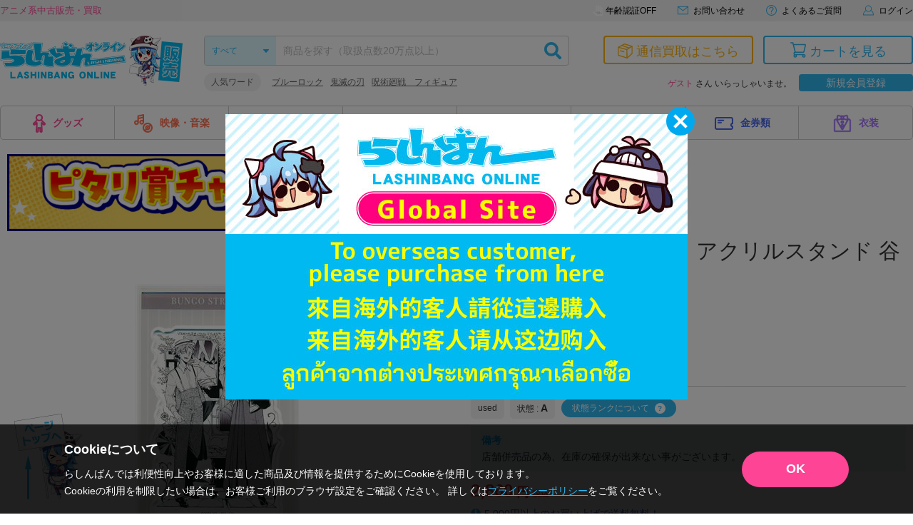

--- FILE ---
content_type: text/html; charset=UTF-8
request_url: https://shop.lashinbang.com/products/detail/5962678?referrer_id=5872252
body_size: 78287
content:
<!doctype html>
<html lang="ja">
<head>
<!-- Google Tag Manager -->
<script>(function(w,d,s,l,i){w[l]=w[l]||[];w[l].push({'gtm.start':
new Date().getTime(),event:'gtm.js'});var f=d.getElementsByTagName(s)[0],
j=d.createElement(s),dl=l!='dataLayer'?'&l='+l:'';j.async=true;j.src=
'https://www.googletagmanager.com/gtm.js?id='+i+dl;f.parentNode.insertBefore(j,f);
})(window,document,'script','dataLayer','GTM-WHR7RGQ');</script>
<!-- End Google Tag Manager -->
  <script>
    // ページ読み込み時に商品詳細のビューを計測
    dataLayer.push({ecommerce: null});  // データレイヤー初期化
    dataLayer.push({
      'event': 'view_item',
      'ecommerce': {
        'items': [
          {
            'item_name': '文豪ストレイドッグス アクリルスタンド 谷崎潤一郎&amp;芥川龍之介',
            'item_id': '5962678',
            'price': '2860',
            'item_category': 'グッズ：缶バッジ・アクリル・ラバスト・キーホルダー類',
            'quantity': '1'
          }
        ]
      }
    });
  </script>
<meta charset="utf-8">
<meta http-equiv="X-UA-Compatible" content="IE=edge">

    <title>文豪ストレイドッグス アクリルスタンド 谷崎潤一郎&amp;芥川龍之介 ﾌﾞﾝｺﾞｳｽﾄﾚｲﾄﾞｯｸﾞｽｱｸﾘﾙｽﾀﾝﾄﾞﾀﾆｻﾞｷｼﾞｭﾝｲﾁﾛｳｱｸﾀｶﾞﾜﾘｭｳﾉｽｹ グッズ 缶バッジ・アクリル・ラバスト・キーホルダー類 アクリルグッズ / アニメグッズ・ゲーム・同人誌の中古販売・買取/らしんばんオンライン</title>

    <meta name="description" content="文豪ストレイドッグスのアニメグッズの販売・買取はらしんばんオンラインにお任せください。中古のフィギュア・ブルーレイ・DVD・CD・ゲーム・同人誌・キーホルダーなどのアニメグッズを売りたい方も、買いたい方も充実のラインナップでお待ちしています。">
<meta name="viewport" content="width=device-width, initial-scale=1">

    <meta name="twitter:card" content="summary_large_image">
    <meta name="twitter:site" content="@lashin_tsuuhan">
    <meta name="twitter:url" content="https://shop.lashinbang.com/products/detail/5962678">
          <meta name="twitter:title" content="文豪ストレイドッグス アクリルスタンド 谷崎潤一郎&amp;芥川龍之介 ﾌﾞﾝｺﾞｳｽﾄﾚｲﾄﾞｯｸﾞｽｱｸﾘﾙｽﾀﾝﾄﾞﾀﾆｻﾞｷｼﾞｭﾝｲﾁﾛｳｱｸﾀｶﾞﾜﾘｭｳﾉｽｹ グッズ 缶バッジ・アクリル・ラバスト・キーホルダー類 アクリルグッズ / アニメグッズ・ゲーム・同人誌の中古販売・買取/らしんばんオンライン">
              <meta property='twitter:image' content='https://img.lashinbang.com/694/203510895694_L.jpg'>
          
          <meta name="twitter:description" content="文豪ストレイドッグスのアニメグッズの販売・買取はらしんばんオンラインにお任せください。中古のフィギュア・ブルーレイ・DVD・CD・ゲーム・同人誌・キーホルダーなどのアニメグッズを売りたい方も、買いたい方も充実のラインナップでお待ちしています。">
    
<link rel="icon" href="/template/default/img/common/favicon.ico">
<link rel="stylesheet" href="https://use.fontawesome.com/releases/v5.2.0/css/all.css" integrity="sha384-hWVjflwFxL6sNzntih27bfxkr27PmbbK/iSvJ+a4+0owXq79v+lsFkW54bOGbiDQ" crossorigin="anonymous">
<link rel="stylesheet" href="/template/default/css/lashinbang_common.css?97edf7109f6a136be256f2365322bd105e332de1">
<link rel="stylesheet" href="/template/default/css/lashinbang_slick.css?97edf7109f6a136be256f2365322bd105e332de1">
<link rel="stylesheet" href="/template/default/css/lashinbang_slick-theme.css?97edf7109f6a136be256f2365322bd105e332de1">
<link rel="stylesheet" href="/template/default/css/lashinbang_style.css?97edf7109f6a136be256f2365322bd105e332de1">
<link rel="stylesheet" href="/template/default/css/lashinbang_sp_style.css?97edf7109f6a136be256f2365322bd105e332de1">
<link rel="stylesheet" href="/template/default/css/lashinbang_modules.css?97edf7109f6a136be256f2365322bd105e332de1">
<link rel="stylesheet" href="/template/default/css/print.css?97edf7109f6a136be256f2365322bd105e332de1" media="print">
<style>
body {
    background-color: #fff;
}
#footer {
    padding-top: 0;
    border-top: none;
}
#svgicon {
    display: block;
    width: 0;
    height: 0;
    overflow: hidden;
}
</style>
<!-- for original theme CSS -->
<link rel="stylesheet" href="https://cdnjs.cloudflare.com/ajax/libs/photoswipe/4.1.2/photoswipe.min.css" />
<link rel="stylesheet" href="https://cdnjs.cloudflare.com/ajax/libs/photoswipe/4.1.2/default-skin/default-skin.min.css" />
<style>
@media screen and (max-width: 1024px) {
  #footer {
    padding-bottom: 58px;
  }
  #footer .footer_pagetop,
  .history_area,
  .browsing_area {
    bottom: 78px;
  }
}
</style>

<script src="/template/default/js/jquery.min.js?97edf7109f6a136be256f2365322bd105e332de1"></script>
<script>
var _fj_prot = (("https:" == document.location.protocol) ? "https" : "http");
document.write(unescape("%3Cscript src='"+_fj_prot+"://www.fromjapanlimited.com/js/bn.js' type='text/javascript'%3E%3C/script%3E"));
var _fj_bnParam = {
'merchant':'MA-427-77115824'
};try{_fj_bnDrow();}catch(err){}
</script>

<script language="JavaScript" type="text/javascript">
  var bdItemCategory = 'グッズ 缶バッジ・アクリル・ラバスト・キーホルダー類'; //商品詳細ページページのみ
  var bdItemTitle = '文豪ストレイドッグス'; //商品詳細ページページのみ
</script>
<!-- Global site tag (gtag.js) - Google Analytics -->
<script async src="https://www.googletagmanager.com/gtag/js?id=G-EN9Q5RDNHB"></script>
<script>
  window.dataLayer = window.dataLayer || [];
  function gtag(){dataLayer.push(arguments);}
</script>
<script>
gtag('set', 'user_properties', {'is_appli': '0'});
</script>

<!-- yotpo add start -->
<!-- yotpo add end -->

<!-- criteo -->
  <!-- criteo -->
<script type="text/javascript" src="//js.rtoaster.jp/Rtoaster.js"></script>
<script type="text/javascript"> Rtoaster.init("RTA-2389-443023d23063",undefined); Rtoaster.track(); </script>
<!-- Optimize Next -->
<script>(function(p,r,o,j,e,c,t,g){
p['_'+t]={};g=r.createElement('script');g.src='https://www.googletagmanager.com/gtm.js?id=GTM-'+t;r[o].prepend(g);
g=r.createElement('style');g.innerText='.'+e+t+'{visibility:hidden!important}';r[o].prepend(g);
r[o][j].add(e+t);setTimeout(function(){if(r[o][j].contains(e+t)){r[o][j].remove(e+t);p['_'+t]=0}},c)
})(window,document,'documentElement','classList','loading',2000,'WDT32VW4')</script>
<!-- End Optimize Next -->
<script src="//jp2.probance.jp/webtrax/rsc/lashinbang.js"></script>
<script src="/template/default/js/probance_tracking.js?97edf7109f6a136be256f2365322bd105e332de1"></script>
</head>
<body id="top" class="product_page is_app_install">
<!-- Google Tag Manager (noscript) -->
<noscript><iframe src="https://www.googletagmanager.com/ns.html?id=GTM-WHR7RGQ"
height="0" width="0" style="display:none;visibility:hidden"></iframe></noscript>
<!-- End Google Tag Manager (noscript) -->
<script src="https://deyufn480iz9m.cloudfront.net/naviplus-friends.js?serial=9d19b2ee-96a3-495d-a583-fd982fd6f49d" id="naviplus-campaign-tag" type="text/javascript" defer></script>
<div id="wrapper">
    
<div class="app_install sp_onry">
  <button class="app_install_close" type="button"></button>
  <div class="app_install_icon"><img src="/template/default/img/common/app_icon.png" alt=""></div>
  <div class="app_install_text">
    <div class="app_install_text_name">らしんばんアプリ</div>
    <div class="app_install_text_identity">LASHINBANG Co.,Ltd.</div>
    <div class="app_install_text_store">FREE - On the App Store</div>
  </div>
  <div class="app_install_link"><a href="https://play.google.com/store/apps/details?id=com.lashinbang.app&amp;pcampaignid=web_share" target="_blank">表示</a></div>
</div>
<header id="header" class="pc_onry ">
    <div id="header_tagline">
        <div class="inner">
            <p class="header_txt">アニメ系中古販売・買取</p>
            <nav>
                                <a href="https://shop.lashinbang.com/cart" class="header_cart_link header_cart_link--cart" style="display: none;">
                                    <svg class="svg_header_cart">
                        <use xlink:href="#icon_cart"></use>
                    </svg>
                    <span>カートに<span class="header_cart_count">0</span>個の商品が入っています</span>
                </a>
                                <a href="#agelimitModal" class="agelimit_off modalOpen"><span>年齢認証OFF</span></a>
                                <a href="https://www.lashinbang.com/support/" target="_blank">
                    <svg class="svg_mail">
                        <use xlink:href="#icon_mail"></use>
                    </svg>
                    <span>お問い合わせ</span>
                </a>
                <a href="https://shop.lashinbang.com/user_data/faq">
                    <svg class="svg_help">
                        <use xlink:href="#icon_help"></use>
                    </svg>
                    <span>よくあるご質問</span>
                </a>
                                <a href="https://shop.lashinbang.com/mypage/login">
                    <svg class="svg_login">
                        <use xlink:href="#icon_mypage"></use>
                    </svg>
                    <span>ログイン</span>
                </a>
                            </nav>
        </div>
    </div>
    <div id="header_main" class="inner">
        <div class="header_logo"><a href="/"><img src="/template/default/img/common/header_logo_sale.png" alt="らしんばん通販"></a></div>
        <div id="header_box1">
            <form id="header_search" action="https://shop.lashinbang.com/products/list" method="get">
                <select id="header_category" name="cat">
                <option value="" selected="">すべて</option>
                <option value="グッズ">グッズ</option>
                <option value="映像・音楽">映像・音楽</option>
                <option value="ゲーム">ゲーム</option>
                <option value="男性向同人">男性向同人</option>
                <option value="女性向同人">女性向同人</option>
                <option value="書籍">書籍</option>
                <option value="金券類">金券類</option>
                <option value="衣装">衣装</option>
                </select>
                <input id="header_sbox" class="header_sbox" name="keyword" type="text" placeholder="商品を探す（取扱点数20万点以上）" autocomplete="off">
                <button id="header_sbtn" type="submit" class="header_sbtn"><i class="fas fa-search"></i></button>
            </form>
            <dl class="header_fword">
                <dt>人気ワード</dt>
                <dd>
                <ul id="header_keyword"></ul>
                </dd>
            </dl>
        </div>
        <!--/#header_box1-->
        <div id="header_box2">
            <div class="header_btns">
                <a href="https://shop.lashinbang.com/kaitori" class="kaitori">
                    <svg class="svg_kaitori">
                        <use xlink:href="#icon_kaitori"></use>
                    </svg>
                    <span>通信買取はこちら</span>
                </a>
                <a href="https://shop.lashinbang.com/cart" class="cart">
                    <svg class="svg_cart">
                        <use xlink:href="#icon_cart"></use>
                    </svg>
                    <span>カートを見る</span>
                                        <span class="cart-item-count" style="display: none;">
                                            0
                    </span>
                </a>
            </div>
            <div class="header_welcome">
                                <span class="text-primary">ゲスト</span> さん いらっしゃいませ。<a class="header_welcome_btn" href="https://shop.lashinbang.com/pre_entry">新規会員登録</a>
                            </div>
        </div>
        <!--/#header_box2-->
    </div>
    <!--/#header_main-->
    <nav id="gnavi" class="dropmenu inner">
        <ul>
            <li><a href="https://shop.lashinbang.com/products/list?cat=グッズ"><img src="/template/default/img/common/gnavi_icon01.png" width="18" height="26" alt="">グッズ</a>
                <div class="dropmenu_wrap">
                    <h4><img src="/template/default/img/common/gnavi_icon01.png" width="27" height="39" alt=""><br>グッズ</h4>
                    <ul>
                        <li><a href="https://shop.lashinbang.com/products/list?cat=グッズ&subcat=フィギュア">フィギュア</a></li>
                        <li><a href="https://shop.lashinbang.com/products/list?cat=グッズ&subcat=抱き枕カバー・シーツ">抱き枕カバー・シーツ</a></li>
                        <li><a href="https://shop.lashinbang.com/products/list?cat=グッズ&subcat=タペストリー">タペストリー</a></li>
                        <li><a href="https://shop.lashinbang.com/products/list?cat=グッズ&subcat=缶バッジ・アクリル・ラバスト・キーホルダー類">缶バッジ・アクリル・ラバスト・キーホルダー類</a></li>
                        <li><a href="https://shop.lashinbang.com/products/list?cat=グッズ&subcat=その他">その他</a></li>
                    </ul>
                </div>
            </li>
            <li><a href="https://shop.lashinbang.com/products/list?cat=映像・音楽"><img src="/template/default/img/common/gnavi_icon02.png" width="26" height="26" alt="">映像・音楽</a>
                <div class="dropmenu_wrap">
                    <h4><img src="/template/default/img/common/gnavi_icon02.png" width="39" height="39" alt=""><br>映像・音楽</h4>
                    <ul>
                        <li><a href="https://shop.lashinbang.com/products/list?cat=映像・音楽&subcat=CD">CD</a></li>
                        <li><a href="https://shop.lashinbang.com/products/list?cat=映像・音楽&subcat=DVD">DVD</a></li>
                        <li><a href="https://shop.lashinbang.com/products/list?cat=映像・音楽&subcat=ブルーレイ">ブルーレイ</a></li>
                        <li><a href="https://shop.lashinbang.com/products/list?cat=映像・音楽&subcat=その他">その他</a></li>
                    </ul>
                </div>
            </li>
            <li><a href="https://shop.lashinbang.com/products/list?cat=ゲーム"><img src="/template/default/img/common/gnavi_icon03.png" width="26" height="26" alt="">ゲーム</a>
                <div class="dropmenu_wrap">
                    <h4><img src="/template/default/img/common/gnavi_icon03.png" width="39" height="39" alt=""><br>ゲーム</h4>
                    <ul>
                        <li><a href="https://shop.lashinbang.com/products/list?cat=ゲーム&subcat=TVゲーム本体・サプライ">TVゲーム本体・サプライ</a></li>
                        <li><a href="https://shop.lashinbang.com/products/list?cat=ゲーム&subcat=TVゲームソフト">TVゲームソフト</a></li>
                        <li><a href="https://shop.lashinbang.com/products/list?cat=ゲーム&subcat=PCゲーム">PCゲーム</a></li>
                    </ul>
                </div>
            </li>
            <li><a href="https://shop.lashinbang.com/products/list?cat=男性向同人"><img src="/template/default/img/common/gnavi_icon04.png" width="26" height="26" alt="">男性向同人</a>
                <div class="dropmenu_wrap">
                    <h4><img src="/template/default/img/common/gnavi_icon04.png" width="39" height="39" alt=""><br>男性向同人</h4>
                    <ul>
                        <li><a href="https://shop.lashinbang.com/products/list?cat=男性向同人&subcat=同人誌">同人誌</a></li>
                        <li><a href="https://shop.lashinbang.com/products/list?cat=男性向同人&subcat=同人ROM">同人ROM</a></li>
                        <li><a href="https://shop.lashinbang.com/products/list?cat=男性向同人&subcat=同人グッズ">同人グッズ</a></li>
                    </ul>
                </div>
            </li>
            <li><a href="https://shop.lashinbang.com/products/list?cat=女性向同人"><img src="/template/default/img/common/gnavi_icon05.png" width="26" height="26" alt="">女性向同人</a>
                <div class="dropmenu_wrap">
                    <h4><img src="/template/default/img/common/gnavi_icon05.png" width="39" height="39" alt=""><br>女性向同人</h4>
                    <ul>
                        <li><a href="https://shop.lashinbang.com/products/list?cat=女性向同人&subcat=同人誌">同人誌</a></li>
                        <li><a href="https://shop.lashinbang.com/products/list?cat=女性向同人&subcat=同人ROM">同人ROM</a></li>
                        <li><a href="https://shop.lashinbang.com/products/list?cat=女性向同人&subcat=同人グッズ">同人グッズ</a></li>
                    </ul>
                </div>
            </li>
            <li><a href="https://shop.lashinbang.com/products/list?cat=書籍"><img src="/template/default/img/common/gnavi_icon06.png" width="26" height="26" alt="">書籍</a>
                <div class="dropmenu_wrap">
                    <h4><img src="/template/default/img/common/gnavi_icon06.png" width="39" height="39" alt=""><br>書籍</h4>
                    <ul>
                        <li><a href="https://shop.lashinbang.com/products/list?cat=書籍&subcat=コミック">コミック</a></li>
                        <li><a href="https://shop.lashinbang.com/products/list?cat=書籍&subcat=ムック・パンフ・小冊子(特典)">ムック・パンフ・小冊子(特典)</a></li>
                        <li><a href="https://shop.lashinbang.com/products/list?cat=書籍&subcat=小説">小説</a></li>
                        <li><a href="https://shop.lashinbang.com/products/list?cat=書籍&subcat=その他">その他</a></li>
                    </ul>
                </div>
            </li>
            <li><a href="https://shop.lashinbang.com/products/list?cat=金券類"><img src="/template/default/img/common/gnavi_icon07.png" width="26" height="26" alt="">金券類</a>
                <div class="dropmenu_wrap">
                    <h4><img src="/template/default/img/common/gnavi_icon07.png" width="39" height="39" alt=""><br>金券類</h4>
                    <ul>
                        <li><a href="https://shop.lashinbang.com/products/list?cat=金券類&subcat=テレホンカード">テレホンカード</a></li>
                        <li><a href="https://shop.lashinbang.com/products/list?cat=金券類&subcat=図書カード">図書カード</a></li>
                        <li><a href="https://shop.lashinbang.com/products/list?cat=金券類&subcat=QUOカード">QUOカード</a></li>
                        <li><a href="https://shop.lashinbang.com/products/list?cat=金券類&subcat=その他">その他</a></li>
                    </ul>
                </div>
            </li>
            <li><a href="https://shop.lashinbang.com/products/list?cat=衣装"><img src="/template/default/img/common/gnavi_icon08.png" width="26" height="26" alt="">衣装</a>
                <div class="dropmenu_wrap">
                    <h4><img src="/template/default/img/common/gnavi_icon08.png" width="39" height="39" alt=""><br>衣装</h4>
                    <ul>
                        <li><a href="https://shop.lashinbang.com/products/list?cat=衣装&subcat=衣装">衣装</a></li>
                        <li><a href="https://shop.lashinbang.com/products/list?cat=衣装&subcat=ウイッグ">ウイッグ</a></li>
                        <li><a href="https://shop.lashinbang.com/products/list?cat=衣装&subcat=ドール">ドール</a></li>
                        <li><a href="https://shop.lashinbang.com/products/list?cat=衣装&subcat=コスプレグッズ">コスプレグッズ</a></li>
                        <li><a href="https://shop.lashinbang.com/products/list?cat=衣装&subcat=その他">その他</a></li>
                    </ul>
                </div>
            </li>
        </ul>
    </nav>
</header>
<header id="sp_header" class="sp_onry ">
    <p class="sp_header_txt">アニメ系中古販売・買取</p>
    <div id="sp_header_top">
        <div class="sp_header_logo"><a href="/"><img src="/template/default/img/common/sp_header_logo.png" alt="らしんばん通販"></a></div>
        <div class="sp_header_cart">
            <a href="https://shop.lashinbang.com/cart">
                <svg class="svg_cart">
                    <use xlink:href="#icon_cart"></use>
                </svg>
                
                                <span class="sp-cart-item-count" style="display: none;">
                                    0
                </span>
            </a>
        </div>
        <div class="sp_header_menu sp_navi_btn" onclick="gtag('event', 'click', { 'event_category': 'menu' });"><span></span><span></span><span></span></div>
        <div class="sp_header_menu_close sp_navi_btn_close"></div>
        <nav class="sp_navi close">
            <div class="sp_navi_bg"></div>
            <div class="sp_navi_box">
                <div class="sp_navi_inbox">
                                        <div class="sp_naviuser">
                                                    <p><span class="text-primary">ゲスト</span>さん</p>
                            <div class="user_btns">
                                <a href="https://shop.lashinbang.com/mypage/login" class="login">ログイン</a>
                                <a href="https://shop.lashinbang.com/pre_entry" class="register">新規会員登録</a>
                            </div>
                                            </div>
                    <h4>カテゴリ</h4>
                    <div class="sp_navimenu accordion">
                        <p>グッズ<svg class="svg_arrow_bottom"><use xlink:href="#icon_arrow_bottom"></use></svg></p>
                        <ul>
                            <li><a href="https://shop.lashinbang.com/products/list?cat=グッズ&subcat=フィギュア">フィギュア<svg class="svg_arrow_right"><use xlink:href="#icon_arrow_right"></use></svg></a></li>
                            <li><a href="https://shop.lashinbang.com/products/list?cat=グッズ&subcat=抱き枕カバー・シーツ">抱き枕カバー・シーツ<svg class="svg_arrow_right"><use xlink:href="#icon_arrow_right"></use></svg></a></li>
                            <li><a href="https://shop.lashinbang.com/products/list?cat=グッズ&subcat=タペストリー">タペストリー<svg class="svg_arrow_right"><use xlink:href="#icon_arrow_right"></use></svg></a></li>
                            <li><a href="https://shop.lashinbang.com/products/list?cat=グッズ&subcat=缶バッジ・アクリル・ラバスト・キーホルダー類">缶バッジ・アクリル・ラバスト・キーホルダー類<svg class="svg_arrow_right"><use xlink:href="#icon_arrow_right"></use></svg></a></li>
                            <li><a href="https://shop.lashinbang.com/products/list?cat=グッズ&subcat=その他">その他<svg class="svg_arrow_right"><use xlink:href="#icon_arrow_right"></use></svg></a></li>
                        </ul>
                        <p>映像・音楽<svg class="svg_arrow_bottom"><use xlink:href="#icon_arrow_bottom"></use></svg></p>
                        <ul>
                            <li><a href="https://shop.lashinbang.com/products/list?cat=映像・音楽&subcat=CD">CD<svg class="svg_arrow_right"><use xlink:href="#icon_arrow_right"></use></svg></a></li>
                            <li><a href="https://shop.lashinbang.com/products/list?cat=映像・音楽&subcat=DVD">DVD<svg class="svg_arrow_right"><use xlink:href="#icon_arrow_right"></use></svg></a></li>
                            <li><a href="https://shop.lashinbang.com/products/list?cat=映像・音楽&subcat=ブルーレイ">ブルーレイ<svg class="svg_arrow_right"><use xlink:href="#icon_arrow_right"></use></svg></a></li>
                            <li><a href="https://shop.lashinbang.com/products/list?cat=映像・音楽&subcat=その他">その他<svg class="svg_arrow_right"><use xlink:href="#icon_arrow_right"></use></svg></a></li>
                        </ul>
                        <p>ゲーム<svg class="svg_arrow_bottom"><use xlink:href="#icon_arrow_bottom"></use></svg></p>
                        <ul>
                            <li><a href="https://shop.lashinbang.com/products/list?cat=ゲーム&subcat=TVゲーム本体・サプライ">TVゲーム本体・サプライ<svg class="svg_arrow_right"><use xlink:href="#icon_arrow_right"></use></svg></a></li>
                            <li><a href="https://shop.lashinbang.com/products/list?cat=ゲーム&subcat=TVゲームソフト">TVゲームソフト<svg class="svg_arrow_right"><use xlink:href="#icon_arrow_right"></use></svg></a></li>
                            <li><a href="https://shop.lashinbang.com/products/list?cat=ゲーム&subcat=PCゲーム">PCゲーム<svg class="svg_arrow_right"><use xlink:href="#icon_arrow_right"></use></svg></a></li>
                        </ul>
                        <p>男性向同人<svg class="svg_arrow_bottom"><use xlink:href="#icon_arrow_bottom"></use></svg></p>
                        <ul>
                            <li><a href="https://shop.lashinbang.com/products/list?cat=男性向同人&subcat=同人誌">同人誌<svg class="svg_arrow_right"><use xlink:href="#icon_arrow_right"></use></svg></a></li>
                            <li><a href="https://shop.lashinbang.com/products/list?cat=男性向同人&subcat=同人ROM">同人ROM<svg class="svg_arrow_right"><use xlink:href="#icon_arrow_right"></use></svg></span></a></li>
                            <li><a href="https://shop.lashinbang.com/products/list?cat=男性向同人&subcat=同人グッズ">同人グッズ<svg class="svg_arrow_right"><use xlink:href="#icon_arrow_right"></use></svg></span></a></li>
                        </ul>
                        <p>女性向同人<svg class="svg_arrow_bottom"><use xlink:href="#icon_arrow_bottom"></use></svg></p>
                        <ul>
                            <li><a href="https://shop.lashinbang.com/products/list?cat=女性向同人&subcat=同人誌">同人誌<svg class="svg_arrow_right"><use xlink:href="#icon_arrow_right"></use></svg></a></li>
                            <li><a href="https://shop.lashinbang.com/products/list?cat=女性向同人&subcat=同人ROM">同人ROM<svg class="svg_arrow_right"><use xlink:href="#icon_arrow_right"></use></svg></a></li>
                            <li><a href="https://shop.lashinbang.com/products/list?cat=女性向同人&subcat=同人グッズ">同人グッズ<svg class="svg_arrow_right"><use xlink:href="#icon_arrow_right"></use></svg></a></li>
                        </ul>
                        <p>書籍<svg class="svg_arrow_bottom"><use xlink:href="#icon_arrow_bottom"></use></svg></p>
                        <ul>
                            <li><a href="https://shop.lashinbang.com/products/list?cat=書籍&subcat=コミック">コミック<svg class="svg_arrow_right"><use xlink:href="#icon_arrow_right"></use></svg></a></li>
                            <li><a href="https://shop.lashinbang.com/products/list?cat=書籍&subcat=ムック・パンフ・小冊子(特典)">ムック・パンフ・小冊子(特典)<svg class="svg_arrow_right"><use xlink:href="#icon_arrow_right"></use></svg></a></li>
                            <li><a href="https://shop.lashinbang.com/products/list?cat=書籍&subcat=小説">小説<svg class="svg_arrow_right"><use xlink:href="#icon_arrow_right"></use></svg></a></li>
                            <li><a href="https://shop.lashinbang.com/products/list?cat=書籍&subcat=その他">その他<svg class="svg_arrow_right"><use xlink:href="#icon_arrow_right"></use></svg></a></li>
                        </ul>
                        <p>金券類<svg class="svg_arrow_bottom"><use xlink:href="#icon_arrow_bottom"></use></svg></p>
                        <ul>
                            <li><a href="https://shop.lashinbang.com/products/list?cat=金券類&subcat=テレホンカード">テレホンカード<svg class="svg_arrow_right"><use xlink:href="#icon_arrow_right"></use></svg></a></li>
                            <li><a href="https://shop.lashinbang.com/products/list?cat=金券類&subcat=図書カード">図書カード<svg class="svg_arrow_right"><use xlink:href="#icon_arrow_right"></use></svg></a></li>
                            <li><a href="https://shop.lashinbang.com/products/list?cat=金券類&subcat=QUOカード">QUOカード<svg class="svg_arrow_right"><use xlink:href="#icon_arrow_right"></use></svg></a></li>
                            <li><a href="https://shop.lashinbang.com/products/list?cat=金券類&subcat=その他">その他<svg class="svg_arrow_right"><use xlink:href="#icon_arrow_right"></use></svg></a></li>
                        </ul>
                        <p>衣装<svg class="svg_arrow_bottom"><use xlink:href="#icon_arrow_bottom"></use></svg></p>
                        <ul>
                            <li><a href="https://shop.lashinbang.com/products/list?cat=衣装&subcat=衣装">衣装<svg class="svg_arrow_right"><use xlink:href="#icon_arrow_right"></use></svg></a></li>
                            <li><a href="https://shop.lashinbang.com/products/list?cat=衣装&subcat=ウイッグ">ウイッグ<svg class="svg_arrow_right"><use xlink:href="#icon_arrow_right"></use></svg></a></li>
                            <li><a href="https://shop.lashinbang.com/products/list?cat=衣装&subcat=ドール">ドール<svg class="svg_arrow_right"><use xlink:href="#icon_arrow_right"></use></svg></a></li>
                            <li><a href="https://shop.lashinbang.com/products/list?cat=衣装&subcat=コスプレグッズ">コスプレグッズ<svg class="svg_arrow_right"><use xlink:href="#icon_arrow_right"></use></svg></a></li>
                            <li><a href="https://shop.lashinbang.com/products/list?cat=衣装&subcat=その他">その他<svg class="svg_arrow_right"><use xlink:href="#icon_arrow_right"></use></svg></a></li>
                        </ul>
                    </div>
                    <div class="sp_detail">
                        <h4>アイテム詳細検索</h4>
                        <form action="https://shop.lashinbang.com/products/list" method="get" id="sp_side_search">
                            <dl>
                                <dt>カテゴリ</dt>
                                <dd>
                                    <select name="cat" class="select02">
                                        <option value="" selected>すべて</option>
                                        <option value="グッズ">グッズ</option>
                                        <option value="映像・音楽">映像・音楽</option>
                                         <option value="ゲーム">ゲーム</option>
                                        <option value="男性向同人">男性向同人</option>
                                        <option value="女性向同人">女性向同人</option>
                                        <option value="書籍">書籍</option>
                                        <option value="金券類">金券類</option>
                                        <option value="衣装">衣装</option>
                                    </select>
                                </dd>
                            </dl>
                            <dl>
                                <dt>フリーワード</dt>
                                <dd><input type="text" name="keyword" placeholder="キーワードを入力" class="inputtext01" size="1"></dd>
                            </dl>
                            <dl>
                                <dt>カップリング</dt>
                                <dd><input type="text" name="seme" placeholder="攻め" class="mr5 inputtext01" size="1"> × <input type="text" name="uke" placeholder="受け" class="ml5 inputtext01" size="1"></dd>
                            </dl>
                            <dl>
                                <dt>状態</dt>
                                <dd>
                                    <select name="state" class="select02">
                                        <option value="" selected>指定なし</option>
                                        <option value="1">未開封</option>
                                        <option value="2">状態A</option>
                                        <option value="3">状態B</option>
                                    </select>
                                </dd>
                            </dl>
                            <dl>
                                <dt>価格帯</dt>
                                <dd><input type="text" name="pmin" class="mr5 inputtext01" size="1" data-validation="number"> 円〜 <input type="text" name="pmax" class="ml5 mr5 inputtext01" size="1" data-validation="number"> 円</dd>
                            </dl>
                            <dl>
                                <dt>発売日</dt>
                                <dd><input type="text" name="rmin" placeholder="2018/01/01" class="mr5 inputtext01" size="1"> 〜 <input type="text" name="rmax" placeholder="2018/01/01" class="ml5 inputtext01" size="1"></dd>
                            </dl>
                            <dl>
                                <dt>対象店舗</dt>
                                <dd>
                                    <select name="store" class="select02">
                                        <option value="出品店舗全て">出品店舗全て</option>
                                        <option value="オンライン">オンライン</option>
                                                                                    <option value="秋葉原店新館">秋葉原店新館</option>
                                                                                    <option value="大阪日本橋店">大阪日本橋店</option>
                                                                                    <option value="京都店２号館">京都店２号館</option>
                                                                                    <option value="岡山店">岡山店</option>
                                                                                    <option value="神戸店">神戸店</option>
                                                                                    <option value="中野店">中野店</option>
                                                                                    <option value="名古屋店本館">名古屋店本館</option>
                                                                                    <option value="金沢店">金沢店</option>
                                                                                    <option value="アバンティ京都店">アバンティ京都店</option>
                                                                                    <option value="姫路店">姫路店</option>
                                                                                    <option value="松山店">松山店</option>
                                                                                    <option value="広島店">広島店</option>
                                                                                    <option value="熊本店">熊本店</option>
                                                                                    <option value="仙台店">仙台店</option>
                                                                                    <option value="新潟店">新潟店</option>
                                                                                    <option value="横浜店">横浜店</option>
                                                                                    <option value="名古屋大須店">名古屋大須店</option>
                                                                                    <option value="郡山店">郡山店</option>
                                                                                    <option value="千葉店">千葉店</option>
                                                                                    <option value="立川店2号館">立川店2号館</option>
                                                                                    <option value="蒲田店">蒲田店</option>
                                                                                    <option value="海老名マルイ店">海老名マルイ店</option>
                                                                                    <option value="町田店">町田店</option>
                                                                                    <option value="豊橋店">豊橋店</option>
                                                                                    <option value="浜松店">浜松店</option>
                                                                                    <option value="札幌店本館">札幌店本館</option>
                                                                                    <option value="大宮店">大宮店</option>
                                                                                    <option value="小倉店">小倉店</option>
                                                                                    <option value="モラージュ菖蒲店">モラージュ菖蒲店</option>
                                                                                    <option value="水戸店">水戸店</option>
                                                                                    <option value="宇都宮店">宇都宮店</option>
                                                                                    <option value="高崎店">高崎店</option>
                                                                                    <option value="川越店">川越店</option>
                                                                                    <option value="天王寺店">天王寺店</option>
                                                                                    <option value="所沢店">所沢店</option>
                                                                                    <option value="池袋キャラパレス">池袋キャラパレス</option>
                                                                                    <option value="イオンモール甲府昭和店">イオンモール甲府昭和店</option>
                                                                                    <option value="イオンモール新利府店">イオンモール新利府店</option>
                                                                                    <option value="長野店">長野店</option>
                                                                                    <option value="マルイシティ横浜店">マルイシティ横浜店</option>
                                                                                    <option value="イオンモール旭川駅前店">イオンモール旭川駅前店</option>
                                                                                    <option value="博多マルイ店">博多マルイ店</option>
                                                                                    <option value="新宿マルイアネックス店">新宿マルイアネックス店</option>
                                                                                    <option value="秋葉原ラジオ会館店">秋葉原ラジオ会館店</option>
                                                                                    <option value="渋谷店">渋谷店</option>
                                                                                    <option value="アリオ倉敷店">アリオ倉敷店</option>
                                                                                    <option value="プライムツリー赤池店">プライムツリー赤池店</option>
                                                                                    <option value="柏モディ店">柏モディ店</option>
                                                                                    <option value="大阪梅田店">大阪梅田店</option>
                                                                                    <option value="ダイバーシティ東京 プラザ店">ダイバーシティ東京 プラザ店</option>
                                                                                    <option value="ポップアップストア">ポップアップストア</option>
                                                                                    <option value="イオンモール津田沼店">イオンモール津田沼店</option>
                                                                                    <option value="キャナルシティ博多店">キャナルシティ博多店</option>
                                                                                    <option value="スマーク伊勢崎店">スマーク伊勢崎店</option>
                                                                                    <option value="イオンモール徳島店">イオンモール徳島店</option>
                                                                                    <option value="福袋事前販売店">福袋事前販売店</option>
                                                                            </select>
                                </dd>
                            </dl>
                            <div class="search_btnarea">
                                <input type="reset" class="rbtn" value="リセット">
                                <button type="submit" class="sbtn">検索する<i class="fas fa-search"></i></button>
                            </div>
                        </form>
                    </div>
                    <h4>インフォメーション</h4>
                    <div class="corp_btn_wrapper">
                        <a href="https://www.lashinbang.com" target="_blank" class="corp_btn">らしんばんオフィシャルサイト</a>
                    </div>
                    <div class="sp_navimenu">
                        <p><a href="https://www.lashinbang.com/support/" target="_blank">お問い合わせ<svg class="svg_arrow_right"><use xlink:href="#icon_arrow_right"></use></svg></a></p>
                        <p><a href="https://shop.lashinbang.com/user_data/faq">よくあるご質問<svg class="svg_arrow_right"><use xlink:href="#icon_arrow_right"></use></svg></a></p>
                    </div>
                </div>
            </div>
        </nav>
    </div>
    <div id="sp_header_bottom">
        <ul class="sp_header_submenu">
                          <li><a href="#agelimitModal" class="agelimit agelimit_off modalOpen"><span>年齢認証OFF</span></a></li>
                        <li>
                <a href="https://shop.lashinbang.com/mypage" class="mypage">
                    <svg class="svg_mypage">
                        <use xlink:href="#icon_mypage"></use>
                    </svg>
                    <span>マイページ</span>
                </a>
            </li>
            <li>
                <a href="https://shop.lashinbang.com/kaitori" class="kaitori">
                    <svg class="svg_kaitori">
                        <use xlink:href="#icon_kaitori"></use>
                    </svg>
                    <span>通信買取</span>
                </a>
            </li>
        </ul>
        <div class="sp_navi_search">
            <form action="https://shop.lashinbang.com/products/list" method="get" id="sp_header_search_1">
                <input id="sp_header_sbox_1" class="sbox" name="keyword" type="text" placeholder="商品を探す（取扱点数20万点以上）" autocomplete="off">
                <button id="sp_header_sbtn_1" type="submit" class="sbtn"><i class="fas fa-search"></i></button>
            </form>
        </div>
        <div id="sp_cart_items_notice_bar" class="sp_cart_notice_bar">
            <button id="close_cart_items_notice" class="close_cart_notice"></button>
            <a href="https://shop.lashinbang.com/cart" class="cart_notice_text">
                <span>カートに<span class="header_cart_count">0</span>個の商品が入っています</span>
            </a>
        </div>
    </div>
</header>

<div class="modal modalCommon" id="agelimitModal">
  <div class="overLay"></div>
  <div class="modal_content">
    <button type="button" class="modal_close_btn modalClose"></button>
    <div class="inner">
      <div class="pic">
        <img src="/template/default/img/common/adult_auth_chara.png" alt="">
      </div>
      <div class="text">
                        <p class="title">年齢認証</p>
        <p>年齢制限のかかっている作品の閲覧にはログイン後、年齢認証が必要です。</p>
        <div class="modal__register-inner">
            <div class="modal__register-box">
                <div class="modal__btn-box">
                <a class="modal__register-btn" href="https://shop.lashinbang.com/pre_entry">新規会員登録</a>
                </div>  
            </div>
            <div class="modal__register-box">
                <div class="modal__btn-box">
                <a class="modal__login-btn" href="https://shop.lashinbang.com/mypage/login">ログイン</a>
                </div>  
            </div>
        </div>
              </div>
    </div>
  </div>
</div>

    <div id="contents" class="cf">
        <div id="item_detail" class="cf">
        <div id="item_pic">
      <div class="item_detail-banner">
        <a href="/user_data/7th_pitari_cp?place=item26">
          <img src="/template/default/img/common/pitari_banner.jpg">
        </a>
      </div>
                  <div class="thumb-wrapper">
				<span><img id="zoom_03" src="https://img.lashinbang.com/694/203510895694_L.jpg" data-zoom-image="https://img.lashinbang.com/694/203510895694_L.jpg" /></span>
        <div class="thumb-btn"></div>
      </div>
			<ul id="gallery_01" class="thumb-item-nav">
      				<li><span><a href="#" class="elevatezoom-gallery active" data-image="https://img.lashinbang.com/694/203510895694_L.jpg" data-zoom-image="https://img.lashinbang.com/694/203510895694_L.jpg">
					<img src="https://img.lashinbang.com/694/203510895694_L.jpg" width="100"  />
				</a></span></li>
      			</ul>
            		</div>
        <!--/#item_pic-->

    <div id="item_data">
        <div class="item_data_top">
            <div class="item_data_inner">
                                <dl class="item_data01">
                    <dt>メーカー：</dt>
                    <dd>
                                                <a href="https://shop.lashinbang.com/products/list?maker=ムービック">ムービック</a>                                             </dd>
                </dl>
                                                                <dl class="item_data01">
                    <dt>作品：</dt>
                    <dd>
                                                <a href="https://shop.lashinbang.com/products/list?series=%E6%96%87%E8%B1%AA%E3%82%B9%E3%83%88%E3%83%AC%E3%82%A4%E3%83%89%E3%83%83%E3%82%B0%E3%82%B9">文豪ストレイドッグス</a>
                                            </dd>
                </dl>
                            </div>

            <div class="item_agelimit">
                                <span class="agelimit_all">全年齢</span>
                            </div>

            <div class="item_name">
                <h1>文豪ストレイドッグス アクリルスタンド 谷崎潤一郎&amp;芥川龍之介</h1>
            </div>

            <p class="item_fav"><span><i class="far fa-star"></i>お気に入りアイテム登録数</span>0人</p>

            <div class="item_tag"><span class="tag_rest">川越店</span>                            </div>
        </div>

                <p class="item_nprice">        </p>
        <div class="item_price_box">
            <div class="box1">
                <div itemprop="offers" itemscope itemtype="https://schema.org/Offer" class="condition">
                  <span itemprop="itemCondition">used</span>
                </div>
                                <p class="state">状態 : <span>A</span></p>
                <a href="#productStatusHelp" class="status_help modalOpen">状態ランクについて</a>
                                                <div class="remark">
                    <p class="remark_ttl">備考</p>
                    <p class="remark_txt">
                                                                  店舗併売品の為、在庫の確保が出来ない事がございます。
                    </p>
                </div>
                                <div class="item_price_wrapper"><div class="item_price cf">
                        <div class="price red"><p>2,860<span class="unit">円</span><span> 税込</span></p></div>
                        <div class="discount">                        </div>
                    </div>
                </div>
                <ul class="item_price_info">
                  <li><img src="/template/default/img/common/icon_exclamation.png" alt="" width="14" height="14">5,000円以上のお買い上げで送料無料！</span></li>
                  <li><img src="/template/default/img/common/icon_exclamation.png" alt="" width="14" height="14">アニメイトポイント連携済みで2%還元！<span class="red">52ポイント</span></li>
                </ul>
                                <div class="item_price_paidy">
                    <div class="_paidy-promotional-messaging" data-amount="2860"></div>
                </div>
                            </div>
            <div class="box2">
                <form action="?" method="post" id="form1" class="cf" name="form1">
                                                                <div class="soldout"><span>品切状態</span></div>
                                        <div class="fix_cart_button"> 
                                                    <div class="soldout"><span>品切状態</span></div>
                                            </div>

                                                                                        <button type="button" class="item_fav_btn fav_off" id="favorite" onclick="gtag('event', 'click', { 'event_category': 'favorite', 'event_label': 'detail' }); add_favorite();"><i class="fas fa-star"></i><span>お気に入りに追加</span></button>
                                            
                    <div style="display: none"><input type="hidden" id="mode" name="mode" /></div><div style="display: none"><input type="hidden" id="product_id" name="product_id" value="5962678" /></div><div style="display: none"><input type="hidden" id="product_class_id" name="product_class_id" value="34247490" /></div><div style="display: none"><input type="hidden" id="_token" name="_token" value="hHe_ezZPgiM99etw445_VYDf3PjcAlIZq8DbAnIbY6I" /></div>
                </form>
                <form action="https://shop.lashinbang.com/products/detail/5962678" name="favorite_form" id="favorite_form" method="post">
                    <input type="hidden" name="mode" value="favorite">
                    <input type="hidden" name="product_id" value="5962678">
                    <input type="hidden" name="product_class_id" value="34247490">
                    <input type="hidden" name="quantity" value="1">                    <input type="hidden" name="_token" value="hHe_ezZPgiM99etw445_VYDf3PjcAlIZq8DbAnIbY6I">
                </form>
                <div class="item_payment sp_onry">
                    <img style="max-width: 500px;" src="/template/default/img/common/product_detail_payment.png" alt="お支払い方法">
                </div>
            </div>
        </div>

                <div class="item_banner">
            <a href="https://zenmarket.jp/en/shop.aspx?id=shop.lashinbang.com" target="_blank">
                <img src="/template/default/img/common/zenmarket_banner.jpg" alt="ZenMarket">
            </a>
        </div>
        
        <div class="item_dot_list">
            <ul class="dot_list">
                <li>商品画像は商品説明のためのサンプル画像になります。</li>
                <li>販促物、書籍の帯やぬいぐるみのタグ、コード類は原則付属せず保証対象外となります。</li>
                <li>商品名や備考欄に特別な記載が無い限り取り扱い商品は原則、通常盤です。</li>
                <li>「電池」は原則として保証対象外となります。</li>
                <li>ゲーム機本体には、SDカードなどのメモリーカードは付属せず保証対象外となります。</li>
                <li>ディスク類の読み取り面のキズに関しまして再生に支障が無い程度のキズがある場合がございます。</li>
            </ul>
            <a href="https://shop.lashinbang.com/help/guide" class="text-primary">※詳細につきましてはコチラ</a>
        </div>

                <div class="state_box">
            <h2 class="state_ttl">状態違いの同一商品</h2>
            <div class="state_itemlist_wrapper">
                <ul class="state_itemlist">
                                        <li class="item">
                        <div class="pic">
                            <div class="item_tag">
                                                            </div>
                            <a href="https://shop.lashinbang.com/products/detail/3825617">
                                <img src="https://img.lashinbang.com/694/203510895694_L.jpg" alt="">
                            </a>
                        </div>
                        <div class="txtbox">
                            <div class="state_item_state">状態 : <span>A</span></div>
                            <div class="state_item_store">オンライン</div>
                        </div>
                        <div class="state_item_price"><div class="state_item_stock soldout">品切状態</div>2,580<span>円 税込</span></div>
                    </li>
                                        <li class="item">
                        <div class="pic">
                            <div class="item_tag">
                                                            </div>
                            <a href="https://shop.lashinbang.com/products/detail/5919385">
                                <img src="https://img.lashinbang.com/product_663b46fdec16a.jpg" alt="">
                            </a>
                        </div>
                        <div class="txtbox">
                            <div class="state_item_state">状態 : <span>未開封</span></div>
                            <div class="state_item_store">岡山店</div>
                        </div>
                        <div class="state_item_price"><div class="state_item_stock">在庫あり</div>4,950<span>円 税込</span></div>
                    </li>
                                        <li class="item">
                        <div class="pic">
                            <div class="item_tag">
                                                            </div>
                            <a href="https://shop.lashinbang.com/products/detail/6633320">
                                <img src="https://img.lashinbang.com/694/203510895694_L.jpg" alt="">
                            </a>
                        </div>
                        <div class="txtbox">
                            <div class="state_item_state">状態 : <span>A</span></div>
                            <div class="state_item_store">立川店2号館</div>
                        </div>
                        <div class="state_item_price"><div class="state_item_stock">在庫あり</div>3,069<span>円 税込</span></div>
                    </li>
                                        <li class="item">
                        <div class="pic">
                            <div class="item_tag">
                                                            </div>
                            <a href="https://shop.lashinbang.com/products/detail/7089241">
                                <img src="https://img.lashinbang.com/694/203510895694_L.jpg" alt="">
                            </a>
                        </div>
                        <div class="txtbox">
                            <div class="state_item_state">状態 : <span>B</span></div>
                            <div class="state_item_store">大宮店</div>
                        </div>
                        <div class="state_item_price"><div class="state_item_stock">在庫あり</div>1,984<span>円 税込</span></div>
                    </li>
                                    </ul>
            </div>
        </div>
        
        <table class="item_data02">
                        <tr>
                <th>JANコード</th>
                <td>4549743480978</td>
            </tr>
                        <tr>
                <th>商品番号</th>
                <td>L05962678</td>
            </tr>
            <tr>
                <th>商品カテゴリ</th>
                <td>グッズ</td>
            </tr>
                        <tr>
                <th>発売日</th>
                <td>2021年02月19日</td>
            </tr>
                                                <tr>
                <th>種別</th>
                <td>アクリルフィギュア</td>
            </tr>
                                                                        <tr>
                <th>発売イベント</th>
                <td><a href="https://shop.lashinbang.com/products/list?event="></a></td>
            </tr>
        </table>
    </div>
    <!--/#item_data-->

    <div class="breadcrumb"><a href="/">らしんばんオンライン（アニメ系グッズ中古販売）TOP</a>&nbsp;&nbsp;>&nbsp;&nbsp;<a href="https://shop.lashinbang.com/products/list?cat=グッズ">グッズ</a>&nbsp;&nbsp;>&nbsp;&nbsp;<a href="https://shop.lashinbang.com/products/list?cat=グッズ&subcat=缶バッジ・アクリル・ラバスト・キーホルダー類">缶バッジ・アクリル・ラバスト・キーホルダー類</a>&nbsp;&nbsp;>&nbsp;&nbsp;文豪ストレイドッグス アクリルスタンド 谷崎潤一郎&amp;芥川龍之介</div>

    <div id="main">
                            </div>
    <!--/#item_recommend-->
</div>
    </div>

    <footer id="footer">
    <div class="footer_pagetop"></div>
    <div class="footer_bg">
        <div id="footer_top">
                      <section class="footer_box">
                <h4><i class="fas fa-yen-sign"></i>お支払い方法</h4>
                <ul>
                    <li class="wfixd">代金引換</li>
                    <li class="wfixd">銀行振込<br><span>みずほ銀行、<br class="sp_onry">ゆうちょ銀行</span></li>
                    <li>クレジットカード決済<br><img src="/template/default/img/common/footer_credit.svg" alt=""></li>
                    <li>コンビニ決済<br><img src="/template/default/img/common/footer_conveni.png" alt=""></li>
                    <li>キャッシュレス決済<br><span><img class="mr15" src="/template/default/img/common/footer_amazonpay.png" alt=""><img class="mr15" src="/template/default/img/common/footer_paidy.png" alt=""><img src="/template/default/img/common/footer_paypay.png" alt=""></span><br><span class="mt10" style="display: inline-block;">※一部ご利用いただけない商品がございます。</span></li>
                </ul>
            </section>
            <section class="footer_box">
                <h4><i class="fas fa-truck"></i>配送</h4>
                <ul>
                    <li class="wfixd">配送業者<br><span>ヤマト運輸、佐川急便</span></li>
                    <li>配送時間<br><img src="/template/default/img/common/footer_time.png" width="319" alt="時間帯"></li>
                    <li>送料<br><a href="https://shop.lashinbang.com/help/guide#shop_shipping"><img src="/template/default/img/common/footer_postagefree.png" width="376" alt="5,000円以上のお買い上げで送料無料"></a></li>
                </ul>
            </section>
                  </div>
        <!--/#footer_top-->
    </div>
    <div class="footer_app">
      <div class="footer_app_inner">
        <div class="footer_app_left">
          <div class="footer_app_icon"><img src="/template/default/img/common/app_icon.png" alt=""></div>
        </div>
        <div class="footer_app_right">
          <div class="footer_app_text">Web会員証やポイント管理、お得なクーポンも使える</div>
          <div class="footer_app_name">らしんばんアプリ</div>
          <div class="footer_app_btn">
            <div class="footer_app_apple"><a href="https://apps.apple.com/jp/app/%E3%82%89%E3%81%97%E3%82%93%E3%81%B0%E3%82%93%E3%82%A2%E3%83%97%E3%83%AA/id1538137612" target="_blank"><img src="/template/default/img/common/app_apple.svg" alt=""></a></div>
            <div class="footer_app_google"><a href="https://play.google.com/store/apps/details?id=com.lashinbang.app" target="_blank"><img src="/template/default/img/common/app_google.svg" alt=""></a></div>
          </div>
        </div>
      </div>
    </div>
    <div id="footer_bottom">
        <div class="footer_logo">
            <a href="/"><img src="/template/default/img/common/footer_logo.png" alt="らしんばん通販"></a>
            <p>東京都公安委員会許可済 古物商許可番号305500206246<br>株式会社らしんばん</p>
        </div>
        <ul class="footer_link">
            <li><a href="https://www.lashinbang.com" target="_blank">オフィシャルサイト</a></li>
            <li><a href="https://shop.lashinbang.com/user_data/faq">よくあるご質問</a></li>
            <li><a href="https://shop.lashinbang.com/help/guide">通販ご利用ガイド</a></li>
            <li><a href="https://www.lashinbang.com/support/" target="_blank">お問い合わせ</a></li>
            <li><a href="https://www.lashinbang.com/security/" target="_blank">セキュリティポリシー</a></li>
            <li><a href="https://www.lashinbang.com/privacy/" target="_blank">プライバシーポリシー</a></li>
            <li><a href="https://shop.lashinbang.com/help/tradelaw">特定商取引に関する表記</a></li>
            <li><a href="https://shop.lashinbang.com/help/agreement">利用規約</a></li>
        </ul>
    </div>
    <!--/#footer_bottom-->
    <p class="copyright">©2019 - 2026 Lashinbang Co.,Ltd.</p>
</footer>


    <div id="drawer" class="drawer sp">
    </div>
</div>

<div class="overlay"></div>

<div class="modal modalCommon" id="productStatusHelp">
    <div class="overLay"></div>
    <div class="modal_content">
        <div class="inner">
            <button type="button" class="status_help_close modalClose"></button>
            <div class="status_help_title">商品の状態について</div>
            <div class="status_help_contents">
                <ul class="status_help_list">
                    <li>
                        <div class="status_help_list_label">未開封</div>
                        <div class="status_help_list_text">未開封品。ただし、外装フィルム・箱にイタミ、破れなどがある場合がございます。</div>
                    </li>
                    <li>
                        <div class="status_help_list_label">A</div>
                        <div class="status_help_list_text">良～普通。微細キズや多少のイタミ・擦り傷などが見受けられる場合もございます。</div>
                    </li>
                    <li>
                        <div class="status_help_list_label">B</div>
                        <div class="status_help_list_text">並～難あり。傷やイタミ・擦り傷・汚れなどが確認できるもの。付属品に欠品があるもの。</div>
                    </li>
                </ul>
                <div class="status_help_link">
                    <a href="https://shop.lashinbang.com/help/guide#about-notation">状態について詳しく見る</a>
                </div>
            </div>
        </div>
    </div>
</div>

<!-- ========== 2022-10-11 海外IPPOPUP対応 ========== -->
  <div class="modal modalCommon" id="ipModal" style="display: block;">
    <div class="overLay"></div>
    <div class="modal_content">
      <button type="button" class="modal_close_btn modalClose"></button>
      <div class="inner">
        <a href="https://shop.lashinbang.com/user_data/global_shopping_site" class="pic">
          <img src="/template/default/img/common/ipbanner.jpg" alt="">
        </a>
      </div>
    </div>
  </div>
<!-- ========== /2022-10-11 海外IPPOPUP対応 ========== -->

<div class="modal modalCommon" id="addCart">
  <div class="overLay"></div>
  <div class="modal_content">
          <button type="button" class="modal_addCart_close modal_close_purchase modalClose"></button>
        <div class="inner" id="addCartOK">
      <div class="modal_addCart">
        <div class="modal_addCart_title">カートに商品を追加しました</div>
        <div class="modal_addCart_product">
          <div class="modal_addCart_product_image">
            <img class="js_addCart_image" src="" alt="">
          </div>
          <div class="modal_addCart_product_contents">
            <div class="modal_addCart_product_name js_addCart_name"></div>
            <div class="modal_addCart_product_row">
                              <div class="modal_addCart_product_state">状態：<span class="js_addCart_state"></span></div>
                                            <div class="modal_addCart_product_price">¥<span class="js_addCart_price"></span>（税込）</div>
                          </div>
          </div>
        </div>
                <div class="modal_addCart_product_remark"><span class="modal_addCart_product_remark_label">備考</span><span class="js_addCart_remark"></span></div>
                          <div class="modal_addCart_button">
            <a class="cart_link modalCloseRedirect" href="https://shop.lashinbang.com/cart">カートを見る</a>
          </div>
          <div id="related_products_container"></div>
              </div>
    </div>
    <div class="inner" id="addCartNG">
      <div class="modal_addCart">
        <div class="modal_addCart_title">商品を追加できませんでした。</div>
        <div>
            以下の理由が考えられます：<br>
            1. この商品は現在非公開となっています。<br>
            2. 選択した商品の在庫が不足しています。
        </div>
                  <div class="modal_addCart_button">
            <a class="cart_link" href="https://shop.lashinbang.com/cart">カートを見る</a>
            <button class="modalClose" type="button">お買い物を続ける</button>
          </div>
              </div>
    </div>
  </div>
</div>


<div class="cookie-notice" id="cookie-notice">
  <div class="cookie-notice__inner">
    <div class="cookie-notice__detail">
      <div class="cookie-notice__ttl">Cookieについて</div>
      <p class="cookie-notice__txt">
      らしんばんでは利便性向上やお客様に適した商品及び情報を提供するためにCookieを使用しております。<br>
      Cookieの利用を制限したい場合は、お客様ご利用のブラウザ設定をご確認ください。
      詳しくは<a class="cookie-notice__link" href="https://www.lashinbang.com/privacy/" target="_blank">プライバシーポリシー</a>をご覧ください。
      </p>
    </div>
    <button class="cookie-notice__btn --pink" id="policy_ok">OK</button>
  </div>
</div>

<script type="text/javascript">
var rootUrl = 'https://shop.lashinbang.com';
var ageFlug =   false  ; // 年齢認証フラグ 認証済みでtrue
var snvaUrl = '//lashinbang-f-s.snva.jp/';
var newsUrl = 'https://www.lashinbang.com/';
var kaitoriTag = [ '高価買取中','期間限定買取','コラボアクセサリー','コラボウォッチ', ];
var isOpenSearchSort = false;
</script>
<script type="text/javascript" src="https://lashinbang-f-s.snva.jp/js/naviplus_suggestitem_view.js" charset='UTF-8'></script>
<script type="text/javascript" src="https://lashinbang-f-s.snva.jp/js/naviplus_suggest.js" charset='UTF-8'></script>
<script src="/template/default/js/vendor/bootstrap.custom.min.js?97edf7109f6a136be256f2365322bd105e332de1"></script>
<script src="/template/default/js/function.js?97edf7109f6a136be256f2365322bd105e332de1"></script>
<script src="/template/default/js/eccube.js?97edf7109f6a136be256f2365322bd105e332de1"></script>
<script src="/template/default/js/slick.min.js?97edf7109f6a136be256f2365322bd105e332de1"></script>
<script type="text/javascript" src="/template/default/js/textOverflow.js?97edf7109f6a136be256f2365322bd105e332de1"></script>
<script type="text/javascript" src="/template/default/js/jquery.elevateZoom-3.0.8.min.js?97edf7109f6a136be256f2365322bd105e332de1"></script>
<script type="text/javascript" src="/template/default/js/jquery-ui.min.js?97edf7109f6a136be256f2365322bd105e332de1"></script>
<script type="text/javascript" src="/template/default/js/underscore-min.js?97edf7109f6a136be256f2365322bd105e332de1"></script>
<script type="text/javascript" src="/template/default/js/jquery.autoKana.js?97edf7109f6a136be256f2365322bd105e332de1"></script>
<script type="text/javascript" src="/template/default/js/moment.min.js?97edf7109f6a136be256f2365322bd105e332de1"></script>
<script type="text/javascript" src="/template/default/js/easytimer.min.js?97edf7109f6a136be256f2365322bd105e332de1"></script>
<script type="text/javascript" src="/template/default/js/quagga.min.js?97edf7109f6a136be256f2365322bd105e332de1"></script>
<script type="text/javascript" src="/template/default/js/common.js?97edf7109f6a136be256f2365322bd105e332de1"></script>
<script type="text/javascript" src="/template/default/js/modules.js?97edf7109f6a136be256f2365322bd105e332de1"></script>
<script type="text/javascript" src="/template/default/js/search.js?97edf7109f6a136be256f2365322bd105e332de1"></script>
<script type="text/javascript">
var server = snvaUrl.match(/^\/\/[^/]+/)[0].replace(/^\/\//, '');
var accountID = server === 'lashinbang-f-s.snva.jp' ? 'lashinbang' : 'lashinbang_demo';
NPSuggest.bind({
  server: server,
  accountID: accountID,
  inputAreaID: 'header_sbox',
  categoryAreaID: 'header_category',
  submitBtnID: 'header_sbtn',
  maxSuggest: 5,
  matchMode: 'partial',
  categoryName: 's5',
  recommendItemEnabled: 'on',
  recommendItemAreaTitle: '商品詳細',
  recommendImageAlternative: 'https://img.lashinbang.com/no_image_product.jpg',
  historyEnabled: 'on'
});
NPSuggest.bind({
  server: server,
  accountID: accountID,
  inputAreaID: 'sp_header_sbox_1',
  submitBtnID: 'sp_header_sbtn_1',
  maxSuggest: 5,
  matchMode: 'partial',
  categoryName: 's5',
  recommendItemEnabled: 'on',
  recommendItemAreaTitle: '商品詳細',
  recommendItemAreaPosition: 'bottom',
  recommendImageAlternative: 'https://img.lashinbang.com/no_image_product.jpg',
  historyEnabled: 'on'
});
</script>
<script>
var cookie_ckeck = 0;
$(function () {
    const cookie_ckeck = sessionStorage.getItem('cookie_ckeck');
    if (!cookie_ckeck) {
        $('#cookie-notice').addClass('show');
    }
    $('#policy_ok').on('click', function () {
        $("#cookie-notice").removeClass('show');
        document.cookie = "cookie_ckeck=ok;max-age=31536000;path=/";
    });
});
</script>
<script>
$(function () {
    $('#drawer').append($('.drawer_block').clone(true).children());
    $.ajax({
        url: '/template/default/img/common/svg.html',
        type: 'GET',
        dataType: 'html',
    }).done(function(data){
        $('body').prepend(data);
    }).fail(function(data){
    });
});
</script>
<script type="text/javascript">
<!--
var vgHost='chat3-212.chatdealer.jp',vgProtocol='https',vgPort='443',vgAtxt='ELFr4Chat3-212',vgSid=1;
(function(){try{
var ins=document.createElement('script'),dt=new Date,tg=document.getElementsByTagName('script')[0];
ins.type='text/javascript';ins.async=!0;ins.setAttribute('charset','utf-8');
ins.src=vgProtocol+'://'+vgHost+':'+vgPort+'/chat/client.js?'+dt.getTime();tg.parentNode.insertBefore(ins,tg);
}catch(e){console.log(e);}})();
//-->
</script>
<script>
    eccube.classCategories = {"__unselected":{"__unselected":{"name":"\u9078\u629e\u3057\u3066\u304f\u3060\u3055\u3044","product_class_id":""}},"__unselected2":{"#":{"classcategory_id2":"","name":"","stock_find":false,"price01":"","price02":"2,860","product_class_id":"34247490","product_code":"L05962678","product_type":"3701"}}};

    // 規格2に選択肢を割り当てる。
    function fnSetClassCategories(form, classcat_id2_selected) {
        var $form = $(form);
        var product_id = $form.find('input[name=product_id]').val();
        var $sele1 = $form.find('select[name=classcategory_id1]');
        var $sele2 = $form.find('select[name=classcategory_id2]');
        eccube.setClassCategories($form, product_id, $sele1, $sele2, classcat_id2_selected);
    }

    </script>

<script>
$(function () {
  var thumbItemNav = $('.thumb-item-nav').slick({
    infinite: true,
    slidesToShow: 7,
    slidesToScroll: 1,
    focusOnSelect: true,
    swipe: false
  });
  var timer = setInterval(function () {
    if (!$('.zoomContainer').length) {
      return;
    }
    $('.thumb-btn').on('click', function () {
      $('body').toggleClass('zoom');
    });
    clearInterval(timer);
    $('#item_detail #item_pic').addClass('ready');
	}, 100);
	$("#zoom_03").elevateZoom({
    gallery:'gallery_01',
    cursor: 'pointer',
    galleryActiveClass: "active",
    imageCrossfade: true,
    zoomType: 'lens',
    lensShape: 'round',
    lensSize: 120,
    borderSize: 3
  });  
	$("#zoom_03").bind("click", function(e) {  
		var ez = $('#zoom_03').data('elevateZoom');
		ez.closeAll(); //NEW: This function force hides the lens, tint and window	
		return false;
	});
  $('.elevatezoom-gallery').eq(0).addClass('click');
  $('.elevatezoom-gallery').on('click', function () {
    if (!$(this).hasClass('click')) {
      gtag('event', 'click', { 'event_category': 'detail_img', 'event_label': 'shop-' + ($('.elevatezoom-gallery').index(this) + 1) });
      $('.elevatezoom-gallery').removeClass('click');
      $(this).addClass('click');
    }
  });
});
var send_flg = 0;
function add_favorite(){
    var $form = $('#favorite_form');
        
    // （二重送信を防止する。）
    if(send_flg == 1){
        return;
    }
    send_flg = 1;
    console.log($form.serialize());     
    
    // 送信
    $.ajax({
        url: $form.attr('action'),
        type: 'post',
        data: $form.serialize(),
        dataType: "json",
        timeout: 10000,  // 単位はミリ秒
        // 送信前
        //beforeSend: function(xhr, settings) {
            // ボタンを無効化し、二重送信を防止
        //    $button.attr('disabled', true);
        //},
        // 応答後
        complete: function(xhr, textStatus) {
            // ボタンを有効化し、再送信を許可
            send_flg = 0;
        },
        // 通信成功時の処理
        success: function(result, textStatus, xhr) {
            console.log(result);
            if(Object.keys(result).indexOf('redirect') !== -1){
                location.href = result.redirect;
            }
            if(Object.keys(result).indexOf('is_favorite') !== -1){
                if(result.is_favorite){
                    $("#favorite").addClass('fav_on');
                    $("#favorite").removeClass('fav_off');
                    $("#favorite span").text('お気に入り済み');
                }else{
                    $("#favorite").addClass('fav_off');
                    $("#favorite").removeClass('fav_on');
                    $("#favorite span").text('お気に入りに追加');
                }
            }
        },
        
        // 通信失敗時の処理
        error: function(xhr, textStatus, error) {}
    });
}
</script>
<!-- User Heat Tag -->
<script type="text/javascript">
(function(add, cla){window['UserHeatTag']=cla;window[cla]=window[cla]||function(){(window[cla].q=window[cla].q||[]).push(arguments)},window[cla].l=1*new Date();var ul=document.createElement('script');var tag = document.getElementsByTagName('script')[0];ul.async=1;ul.src=add;tag.parentNode.insertBefore(ul,tag);})('//uh.nakanohito.jp/uhj2/uh.js', '_uhtracker');_uhtracker({id:'uhwAhRSU3o'});
</script>
<!-- End User Heat Tag -->
<script src="https://cdn.paidy.com/promotional-messaging/general/paidy-upsell-widget.js" defer="defer"></script>
</body>
</html>


--- FILE ---
content_type: application/javascript
request_url: https://api.ipify.org/?format=jsonp&callback=getIP
body_size: -51
content:
getIP({"ip":"3.23.92.75"});